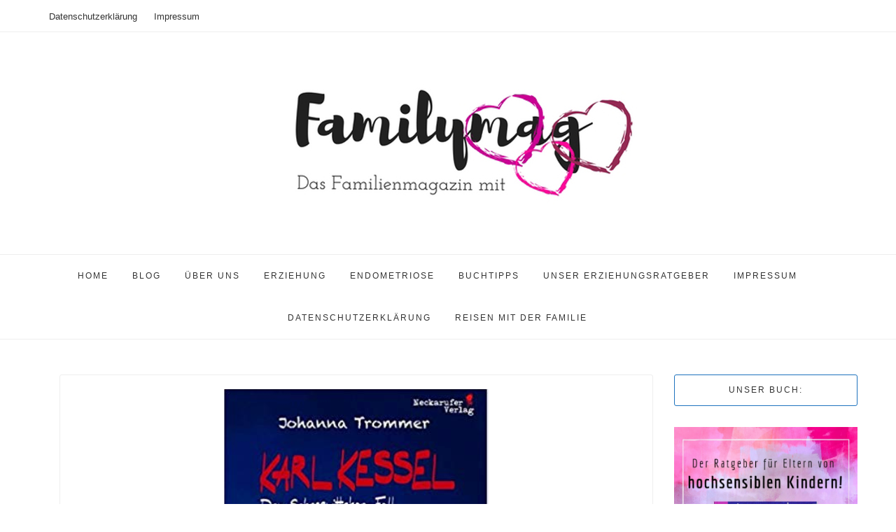

--- FILE ---
content_type: text/css
request_url: https://familymag.net/wp-content/themes/sarah/style.css?ver=6.1.9
body_size: 5909
content:
/*------------------------------------------------------------------/*
Theme Name: Sarah
Theme URI: http://az-theme.net/downloads/sarah-a-blog-and-shop-theme/
Description: A Lifestyle Blog
Author URI: http://az-theme.net
Author: AZ-Theme
License: GNU General Public License v2 or later
License URI: http://www.gnu.org/licenses/gpl-2.0.html
Version: 1.0.1
Text domain: sarah
Tags: blog, news, holiday, footer-widgets, photography, food-and-drink, entertainment
*/
body {
    background-color: #f5f5f5;
    color: #555;
    font-family: "Lato", sans-serif;
    font-size: 15px;
    line-height: 1.7;
}

h1, h2, h3, h4, h5, h6 {
    font-family: "Montserrat", sans-serif;
    font-weight: normal;
    margin: 0 0 15px 0;
    -ms-word-wrap: break-word;
    word-wrap: break-word;
    color: #333;
}

h1 {
    font-size: 28px;
}
h2 {
    font-size: 26px;
}
h3 {
    font-size: 24px;
}
h4 {
    font-size: 22px;
}
h5 {
    font-size: 20px;
}
h6 {
    font-size: 18px;
}
p {
    margin: 0 0 20px 0;
}
img {
    display: inline-block;
    vertical-align: middle;
    max-width: 100%;
    height: auto;
}
a {
    color: #f37e7e;
    text-decoration: none;
    transition: color 0.3s ease 0s, background-color 0.3s ease 0s, border-color 0.3s ease 0s;
    -webkit-transition: color 0.3s ease 0s, background-color 0.3s ease 0s, border-color 0.3s ease 0s;
    -o-transition: color 0.3s ease 0s, background-color 0.3s ease 0s, border-color 0.3s ease 0s;
    outline: none;
}
a:hover, a:focus {
    color: #f37e7e;
    outline: none;
    text-decoration: none;
}
a:active {
    outline: none;
}

iframe, select {
    max-width: 100%;
}
input:focus{
    outline: none
}
input, textarea {
    max-width: 100%;
}

input[type="submit"], button, .button {
    background: #333;
    border: medium none;
    border-radius: 3px;
    color: #ffffff;
    font-size: 12px;
    font-weight: normal;
    letter-spacing: 2px;
    line-height: normal;
    padding: 12px 20px;
    text-align: center;
    text-transform: uppercase;
}

.widget_mc4wp_form_widget input[type="submit"] {
  width: 100%;
}

input[type="submit"]:hover{
    background-color: #f37e7e;
}
.widget ul {
  list-style: outside none none;
  margin: 0;
  padding: 0;
}
.widget ul ul{
    padding-left: 15px;
}

.searchform input {
    border: 1px solid #dddddd;
    line-height: 35px;
    padding: 5px 10px;
    width: 100%;
    border-radius: 3px;
}

.widget select { width: 100%; }
/*-------------------------------*/
/*          WORDPRESS CORE
/*-------------------------------*/
.sticky {}
.screen-reader-text { display: none;}
.gallery-caption {}
.bypostauthor{}
.alignnone {
    margin: 5px 20px 20px 0;
}
.aligncenter,
div.aligncenter {
    display: block;
    margin: 5px auto 5px auto;
}
.alignright {
    float:right;
    margin: 5px 0 20px 20px;
}
.alignleft {
    float: left;
    margin: 5px 20px 20px 0;
}
a img.alignright {
    float: right;
    margin: 5px 0 20px 20px;
}
a img.alignnone {
    margin: 5px 20px 20px 0;
}
a img.alignleft {
    float: left;
    margin: 5px 20px 20px 0;
}
a img.aligncenter {
    display: block;
    margin-left: auto;
    margin-right: auto
}
.wp-caption {
    max-width: 100%;
    text-align: center;
}
.wp-caption.alignnone {
    margin: 5px 20px 20px 0;
}
.wp-caption.alignleft {
    margin: 5px 20px 20px 0;
}
.wp-caption.alignright {
    margin: 5px 0 20px 20px;
}
.wp-caption img {
    border: 0 none;
    height: auto;
    margin: 0;
    max-width: 100%;
    padding: 0;
    width: auto;
}
.wp-caption p.wp-caption-text {
  font-size: inherit;
  font-style:italic;
  color:inherit;
  line-height: 17px;
  margin: 8px 0 0;
}
table, th, td{
  border: 1px solid rgba(0,0,0,0.08);
}
th, td {
  padding: 0.4em;
  text-align: center;
}
table {
  border-collapse: separate;
  border-spacing: 0;
 border: none;
  margin: 0 0 1.6em;
  table-layout: auto;
  width: 100%;
}
th {
  border-width: 0 1px 1px 1px;
}
td {
  border-width: 0 1px 1px 1px;
}
th {
  border-width: 0 1px 1px 0px;
}
td {
  border-width: 0 1px 1px 0px;
}
tbody tr th{
    font-weight: 400;
}
tbody tr:first-child th{
	border-top-width: 1px;
}
tr td:first-child, tr th:first-child{
  border-left-width: 1px;
}
table tbody tr:first-child td,
table thead tr:first-child th,
table tbody tr:first-child td,
table thead tr:first-child th{
  border-top-width: 1px;
}
table thead + tbody tr:first-child td,
table thead + tbody tr:first-child td,
table tfoot + tbody tr:first-child td{
  border-top-width: 0;
}
blockquote {
  border-left: 5px solid #000000;
}
label{font-weight: 500;}
dt, dd {
  line-height: inherit;
}
/*------------------------------------------------------------*/
header, .post, .post-wrapper {
    background: #fff;
}
#site-name {
  padding-bottom: 60px;
  padding-top: 50px;
  text-align: center;
}
#site-name a {
  font-family: Dancing Script;
  font-size: 100px;
}
/*--- Menu ---*/
#nav-wrapper {
  border-bottom: 1px solid #eeeeee;
  border-top: 1px solid #eeeeee;
  margin-bottom: 50px;
  position: relative;
}

.togole-mainmenu {
  display: none;
}

#menu-topbar-menu {
  padding: 0;
  text-align: center;
}

#nav-wrapper ul {
  list-style: outside none none;
  margin: 0;
}

#nav-wrapper .azmenu > li {
    display: inline-block;
    margin-right: 30px;
}

#nav-wrapper .azmenu a {
    color: #333;
    display: block;
    font-size: 12px;
    letter-spacing: 2px;
    line-height: 60px;
    text-transform: uppercase;
}

#nav-wrapper .azmenu .current-menu-item > a,
#nav-wrapper .azmenu a:hover {
    color: #f37e7e;
}

#nav-wrapper .menu-item-has-children {
  position: relative;
  z-index: 20;
}

#nav-wrapper .sub-menu {
  background: #fff;
  left: 0;
  margin: 0;
  min-width: 250px;
  padding: 0;
  position: absolute;
  text-align: left;
  top: 100%;
  opacity: 0;
  transform: translateY(50px);
  -webkit-transform: translateY(50px);
  -moz-transform: translateY(50px);
  transition: all 0.3s ease 0s;
  -webkit-transition: all 0.3s ease 0s;
  -moz-transition: all 0.3s ease 0s;
  visibility: hidden;
}

#nav-wrapper .sub-menu .sub-menu {
    left: 100%;
    top: 0;
}

#nav-wrapper .sub-menu li {
    display: block;
}

#nav-wrapper .azmenu .sub-menu a {
  border-top: 1px solid #eee;
  display: block;
  line-height: 40px;
  letter-spacing: 1px;
  padding: 5px 15px;
  transition: none 0s ease 0s ;  
  -webkit-transition: none 0s ease 0s ;
  -moz-transition: none 0s ease 0s ;
  width: 100%;
  position: relative;
}

#nav-wrapper .azmenu .sub-menu a .caret {
    border-style: solid;
    border-width: 4px;
    border-color: transparent transparent transparent #666;
    display: inline-block;
    height: 0;
    right: 15px;
    vertical-align: middle;
    width: 0;
    position: absolute;
    top: 50%;
    transform: translateY(-50%);
    -webkit-transform: translateY(-50%);
    -moz-transform: translateY(-50%);
}
#nav-wrapper .sub-menu a:hover {
  background: #f9f9f9;
  color: #f37e7e;
}
/*----- FEATURED SLIDER -----*/
.featured-area {
  margin-bottom: 50px;
  max-height: 600px;
  overflow: hidden;
}
.slider .slide-item {
  background-size: cover;
  min-height: 600px;
  position: relative;
}
.slider .slide-item-text {
  background: #fff;
  border-radius: 3px;
  max-width: 450px;
  overflow: hidden;
  padding: 50px 60px;
  position: absolute;
  left: 50%;
  top: 50%;
  transform: translate(-50%, -50%);
  -webkit-transform: translate(-50%, -50%);
  -moz-transform: translate(-50%, -50%);
}
.slide-item .post-excerpt {
  color: #555555;
  line-height: 30px;
  margin-top: 15px;
  text-align: justify;
}
.slider .owl-controls .owl-dots {
  bottom: 80px;
  left: 50%;
  position: absolute;
  transform: translateX(-50%);
  -webkit-transform: translateX(-50%);
  -moz-transform: translateX(-50%);
}
.slider .owl-controls .owl-dot {
  background: #fff none repeat scroll 0 0;
  border-radius: 50%;
  display: inline-block;
  height: 12px;
  margin: 0 5px;
  width: 12px;
}

.slider .owl-controls .owl-dot.active {
    background-color: #f37e7e;
}

.slider .owl-nav > div{
	display: inline-block;
	position: absolute;
	right: 30px;
	bottom: 30px;
	width: 40px;
	height: 40px;
	text-align: center;
	line-height: 40px;
	background-color: rgba(0,0,0,0.3);
	color: #ffffff;
	margin: 0 2px;
	font-size: 18px;
	-webkit-transition: all 0.3s ease 0s;
	-o-transition: all 0.3s ease 0s;
	transition: all 0.3s ease 0s;
}
.slider .owl-nav > div.owl-prev{
	right: 75px;
}
.slider .owl-nav > div.owl-next{
	right: 30px;
}
.slider .owl-nav > div:hover{
	background-color: #f37e7e;
}
.slide-content {
  border-radius: 2px;
  bottom: 30px;
  left: 30px;
  position: absolute;
}
.slide-content .post-cats {
    margin: 0;
}
.slide-content .post-cats > a {
    color: #fff;
}
.slide-content .post-title {
    position: relative;
    margin: 0;
}
.slide-content .post-title > a {
    color: #fff;
}
.slide-content .post-meta .post-date time {
    border: 1px solid #fff;
    color: #fff;
    font-size: 11px;
    padding: 3px 7px;
    text-transform: uppercase;
}
.slide-content .post-meta .socials li a{
    color: #fff;
}
/*----- POST -----*/
.post {
    border: 1px solid #eee;
    margin-bottom: 50px;
    padding: 20px;
    border-radius: 3px;
}

.post .post-content {
  padding: 20px 0 20px;
}

.page.post .post-content {
    padding-top: 0;
}

.post .post-cats {
    text-align: center;
    margin-bottom: 10px;
}

.post-cats > a {
    color: #f37e7e;
    font-size: 12px;
    letter-spacing: 2px;
    text-transform: uppercase;
}

.post .post-title {
    font-size: 24px;
    margin: 0px 0 15px;
    position: relative;
    text-align: center;
}

.az-blog-grid .post .post-title, .blog-list .post-title {
    margin-bottom: 10px;
}

.post .post-title > a, .slide-content .post-title > a {
  color: #333;
  text-decoration: none;
}

.single-post-content .post-excerpt {
  margin-bottom: 50px;
  margin-top: 20px;
  overflow: hidden;
}

.page .single-post-content .post-excerpt {
    margin-bottom: 0;
}

.slide-content .post-title > a {
    color: #fff;
}
.post a:hover, .post-meta a{
    color: #f37e7e;
}
.post .post-meta {
    text-align: center;
}

.post-meta a {
  margin: 0 10px;
  font-size: 13px;
}

.post .post-meta .post-date,
.post .post-meta .socials,
.slide-content .post-meta .post-date,
.slide-content .post-meta .socials {
    display: inline-block;
    margin: 0;
}
.post .post-meta .post-date {
    margin: 0 0 20px;
    padding: 0;
    text-align: center;
}
.post .post-meta .post-date time {
  color: #888888;
  font-size: 11px;
  letter-spacing: 1px;
  padding: 3px 7px;
  text-transform: capitalize;
}
.post .post-meta .socials, .slide-content .post-meta .socials {
    list-style: outside none none;
    margin: 0 0 0 15px;
    padding: 0;
}
.post .post-meta .socials li, .slide-content .post-meta .socials li {
    display: inline-block;
    margin-right: 15px;
}
.post .post-meta .socials li a, .slide-content .post-meta .socials li a {
  color: #888888;
  font-size: 13px;
  text-decoration: none;
}
.post .post-meta .socials li a:hover{
    color: #f37e7e;
}

.post .post-except {
    margin: 30px 0;
    text-align: center;
}

.post .link-more {
    color: #f37e7e;
    font-size: 12px;
    letter-spacing: 2px;
    text-transform: uppercase;
}

.post .readmore {
    text-align: center;
    margin-bottom: 0;
}
.post-format {
    text-align: center;
}

/*----- WIDGET -----*/
.widget {
  margin-bottom: 50px;
}

.widget-title {
	border: 1px solid #f37e7e;
	color: #333;
	font-size: 12px;
	letter-spacing: 2px;
	margin-bottom: 30px;
	overflow: hidden;
	padding-bottom: 15px;
	padding-top: 15px;
	position: relative;
	text-align: center;
	text-transform: uppercase;
	border-radius: 3px;
}

.widget > ul {
    padding: 0;
    margin: 0;
}
.widget a:hover {
    color: #f37e7e;
}
/*----- WIDGET ABOUT ME -----*/
.about-img {
    margin-bottom: 20px;
}
.about-title {
  color: #333;
  font-size: 10px;
  font-weight: bold;
  letter-spacing: 2px;
  text-align: center;
  text-transform: uppercase;
}
.widget_about_me p {
  margin: 0;
  text-align: center;
}
/*----- WIDGET SOCIALS -----*/
.social-widget {
    text-align: center;
}
.social-widget > a {
  background: rgba(0, 0, 0, 0) none repeat scroll 0 0;
  border: 1px solid #dddddd;
  border-radius: 30px;
  color: #aaaaaa;
  display: inline-block;
  font-size: 13px;
  height: 30px;
  line-height: 30px;
  margin: 0 5px 10px;
  text-align: center;
  width: 30px;
}
.social-widget > a:last-child {
    margin-right: 0;
}
/*----- WIDGET LATEST POSTS -----*/
.latest-post li, .widget_categories ul li {
  border-bottom: 1px dashed #ebebeb;
  display: inline-block;
  line-height: 45px;
  width: 100%;
}
.latest-post li:last-child, .widget_categories li:last-child {
    border-bottom: none;
    padding-bottom: 0;
}
.latest-post li .post-image {
  float: left;
  margin-right: 10px;
}
.latest-post li .post-image img{
	width: 100%;
}
.latest-post li .post-item-text{
	overflow: hidden;
}

.latest-post .post-item-text h4 {
    line-height: 20px;
    margin-bottom: 0;
    font-size: 14px;
    margin-top: 10px;
}

.latest-post .post-item-text h4 a {
  color: #333333;
}
.latest-post .post-item-text h4 a:hover{
	color: #f37e7e;
}

.latest-post .post-item-text .post-meta, .post-meta a {
  color: #999;
  line-height: normal;
}

.latest-post .post-item-text .post-meta {
    margin: 0;
    padding: 0;
    font-size: 13px;
}

.latest-post .post-item-text .post-meta:hover {
    color: #f37e7e;
}

/*--- Single Post ---*/
.az-post-tags {
    margin-bottom: 50px;   
}
.single-post-footer .post-time.pull-left {
  padding-right: 0;
}
.post-footer.single-post-footer {
  border: 1px dashed #eeeeee;
  margin-bottom: 50px;
  padding: 15px;
  text-align: center;
}
.single-post-footer .post-time.pull-left {
  border: medium none;
}
.single-post-footer .social-share a {
  background: #999999 none repeat scroll 0 0;
  border-radius: 30px;
  color: #ffffff;
  display: inline-block;
  height: 30px;
  line-height: 30px;
  margin: 0 10px;
  width: 30px;
}
.post-footer > div {
  display: inline;
}
.single-post-footer .social-share a:hover, .social-widget > a:hover {
    background-color: #f37e7e;
    color: #fff;
    border-color: transparent;
}
.post-footer.single-post-footer::before {
  background: rgba(0, 0, 0, 0) none repeat scroll 0 0;
}

/*----- COMMENTS -----*/
#reply-title {
  font-size: 20px;
}
#comments .comment-list{
    margin-bottom: 50px;
    padding: 0;
}
#comments ol.comment-list, #comments .comment > ol.children{list-style: none;}

.comment-list .comment-body {
    border-bottom: 1px dashed #eee;
    padding: 25px 25px 25px 0;
    min-height: 150px;
    display: block;
}

.comment-body .comment-author{
    float: left;
    margin-right: 22px;
}

.comment-body .comment-author img {
    max-width: 90px;
    border-radius: 3px;
}

.comment-body .comment-content{overflow: hidden;}
.comment-body .comment-content .author-name {
  color: #333333;
  display: inline-block;
  font-size: 12px;
  margin-bottom: 0;
  margin-right: 20px;
  text-transform: uppercase;
}
.comment-body .comment-content .author-name a{
  color: inherit;
}
.comment-body .date-comment{
    font-size: 12px;
    color: #999999;
}
.comment-body .date-comment a{
    color: inherit;
}
.comment-body .comment-content .reply{
    float: right;
}
.comment-body .comment-content .reply a {
  background: #eeeeee none repeat scroll 0 0;
  border-radius: 30px;
  -moz-border-radius: 30px;
  -webkit-border-radius: 30px;
  color: #111111;
  font-size: 10px;
  font-weight: normal;
  letter-spacing: 0.75px;
  margin-left: 10px;
  padding: 5px 10px;
}
.comment-body .comment-content .reply a:hover{
    text-decoration: none;
}

.comment-body .comment-content .comment-text {
    margin-top: 5px;
    font-size: 14px;
}

.comment-body .comment-content .comment-text p{
    margin-bottom: 10px;
    color: #666;
}
#commentform .input-form, #commentform .textarea-form {
  border: 1px solid #eeeeee;
  line-height: 35px;
  margin-bottom: 30px;
  padding: 0 5px;
  width: 100%;
}
textarea#message {
  min-height: 150px;
}
#cancel-comment-reply-link {
  font-size: 18px;
  margin-left: 15px;
}
.wpcf7-form .wpcf7-text, .wpcf7-form .wpcf7-textarea {
  border: 1px solid #ddd;
  color: #666666;
  line-height: 35px;
  min-width: 50%;
  padding: 0 5px;
}

/* --- Author Box --- */
.az-post-author {
  margin-bottom: 50px;
}
.az-post-author .author-content {
  text-align: left;
}
.az-post-author .author-content .author-title > a {
  color: #333;
}
.az-post-author .author-content .author-social {
    color: #888888;
  margin-right: 10px;
}
.author-content > p {
  margin-bottom: 10px;
}
/* --- Posts related --- */
.post-related, #comments, #respond {
    margin-bottom: 50px;
    text-align: left;
}

#respond {
    margin-bottom: 0;
}

.single-post-content.post .post-content {
    padding-bottom: 0;    
}

.post-related .post-title {
  margin: 10px 0 0;
  text-align: center;
}
.post-related time {
  display: inline-block;
  text-align: center;
  width: 100%;
}
.post-related .like-post {
  text-align: center;
}

/* -- Page -- */
.az-page .post-title.page-title {
  font-size: 20px;
  margin: 25px 0;
}
.az-page {
  background: #ffffff none repeat scroll 0 0;
  overflow: hidden;
}
.az-page-thumbnail {
  margin-bottom: 20px;
}

/* ----- ARCHIVE BOX -----*/
.archive-box {
    border: 1px solid #ddd;
    border-radius: 3px;
    font-family: Montserrat;
    white-space: nowrap;
    min-height: 80px;
    margin-bottom: 50px;
    line-height: 100px;
    text-align: center;
    text-transform: uppercase;
    letter-spacing: 2px;
}

.archive-box h2 {
    display: inline-block;
    font-size: 18px;
    font-weight: normal;
    margin: 0;
}


/*----- WIDGET CATEGORIES -----*/
.widget_categories li {
  color: #999999;
  text-align: right;
}

.latest-post li, .widget_categories ul li, .widget_recent_comments li, .widget_meta li {
    border-bottom: 1px dashed #ddd;
    display: inline-block;
    line-height: 24px;
    width: 100%;
    padding: 5px 0 10px;
}

.latest-post li {
    margin-bottom: 10px;
    padding-bottom: 15px;
}

.widget li:last-child {
    border-bottom: none;
}
.widget_categories ul li a {
  color: #333333;
  float: left;
  font-size: 13px;
  letter-spacing: 0.5px;
}
.widget_categories ul li a:hover{
    color: #f37e7e
}

/* --- Recent Posts --- */
.widget_recent_entries li {
    border-bottom: 1px dashed #ddd;
    padding: 10px 0;
}

.widget_recent_entries a {
    color: #333;
}

/*--- TAGCLOUD ---*/
.tagcloud a, .az-post-tags a {
    border: 1px solid #ddd;
    color: #333;
    display: inline-block;
    font-size: 11px !important;
    margin: 0 2px 5px;
    padding: 5px 10px;
    text-align: center;
    border-radius: 3px;
}

.tagcloud a span {
    color: #999;
}

.az-blog-standard .az-post-tags {
  margin: 10px 0 0;
  text-align: center;
}

.az-blog-standard .az-post-tags > a {
  border: medium none;
  color: #999999;
  font-style: italic;
  margin: 0;
  padding: 0;
  text-transform: none;
}
/*--- NAV MENU ---*/
.widget_nav_menu a, .widget_pages a {
  border-bottom: 1px dashed #eeeeee;
  color: #333333;
  display: block;
  font-family: Montserrat;
  font-size: 11px;
  line-height: 40px;
  text-transform: uppercase;
}
/*--- ABOUT WIDGET ---*/
.widget_about_me .about-widget {
  text-align: center;
}
.widget_mc4wp_form_widget {
    text-align: center;
}

.widget_mc4wp_form_widget .mc4wp-form {
    background: #f5f5f5;
    padding: 20px;
}
.widget_mc4wp_form_widget input[type="email"] {
	line-height: 35px;
	padding: 0 5px;
	border: 1px solid #ddd;
	width: 100%;
	text-align: center;
}
/*--- Mailchimp widget ---*/
.widget_mc4wp_form_widget .mc-submit {
    margin: 0;
}

#sidebar .instagram-pics {
    padding: 0;
    margin: 0 -6px;
    list-style: none;
}

#sidebar .instagram-pics li {
  display: inline-block;
  margin: 0 0 6px;
  padding: 0 3px;
  width: 33.3333%;
}

/* --- CATEGORIES IMAGES WIDGET --- */
.sarah-categories-image .category-item {
    margin-bottom: 30px;
    position: relative;
    max-height: 130px;
    overflow: hidden;
}

.sarah-categories-image .category-item a {
  background: #fff;
  border-radius: 3px;
  color: #333;
  font-size: 12px;
  left: 50%;
  letter-spacing: 2px;
  line-height: 0;
  min-width: 120px;
  padding: 20px 30px;
  position: absolute;
  text-align: center;
  text-transform: uppercase;
  top: 50%;
  transform: translate(-50%, -50%);
  -webkit-transform: translate(-50%, -50%);
  -moz-transform: translate(-50%, -50%);
}

.sarah-categories-image .category-item a:hover {
    color: #fff; background-color: #333;
}

/*----- FOOTER -----*/
#footer {
	margin-top: 30px;
	overflow: hidden;
	text-align: center;
	background: #fff;
	border-top: 1px solid #eee;
}

#footer .instagram-footer {
  float: left;
  margin-top: -1px;
  position: relative;
  width: 100%;
  z-index: 5;
}
#footer .null-instagram-feed {
  background: #222 none repeat scroll 0 0;
  border: medium none;
  margin: 0;
  padding: 0;
}
#footer .null-instagram-feed .widget-title {
    display: none;
}
.instagram-footer .instagram-pics {
    margin: 0;
    padding: 0;
}
.instagram-footer .instagram-pics li {
    display: inline-block;
    margin: 0;
    padding: 0;
}
#footer .instagram-footer .clear {
  margin: 10px 0 0;
}
.copyright > p {
  margin: 0;
}

.social-footer {
	display: table;
	float: left;
	margin: 0;
	overflow: hidden;
	position: relative;
	width: 100%;
	z-index: 10;
	padding-top: 30px;
	padding-bottom: 30px;
}

.social-footer a {
	color: #999;
	display: table-cell;
	line-height: normal;
	margin: 0;
	padding: 13px 0;
}

.social-footer a i {
	border: 1px solid #999;
	border-radius: 50%;
	display: inline-block;
	font-size: 12px;
	height: 30px;
	letter-spacing: 0;
	line-height: 30px;
	text-align: center;
	width: 30px;
}

.social-footer a:hover {
    color: #f37e7e;
}
.social-footer a:hover > i {
    border-color: #f37e7e;
}

.copyright {
	color: #999;
	float: left;
	padding: 70px;
	width: 100%;
	border-top: 1px solid #eee;
}

/** UPDATE CSS **/
.az-blog-grid {
  margin: 0 -15px;
  overflow: hidden;
}

.az-blog-grid .post {
  background: rgba(0, 0, 0, 0);
  border: medium none;
  float: left;
  padding: 0 15px;
}

.post-wrapper {
    border: 1px solid #eee;
    padding: 20px;
    border-radius: 3px;
}

.az-blog-grid .slider .slide-item {
    min-height: inherit;
}
.az-blog-grid .slider .owl-controls .owl-dots {
    bottom: 20px;
}
.az-blog-grid .post .post-title, .blog-list .post .post-title {
  line-height: normal;
  font-size: 18px;
}

/** Blog Grid 2 columns */
.az-blog-grid2columns .post:nth-child(2n+1) {
  clear: both;
}

.az-blog-grid2columns .post {
  width: 50%;
}
/** Blog Grid 3 columns */
.az-blog-grid3columns .post:nth-child(3n+1) {
  clear: both;
}

.az-blog-grid3columns .post {
  width: 33.3333%;
}

/** PromoBox */
.az-promo-box {
  border-bottom: 1px solid #ddd;
  margin-bottom: 50px;
}

.az-promo-box .az-probox-item {
  background-size: cover;
  margin-bottom: 50px;
  min-height: 247px;
  position: relative;
  text-align: center;
}

.az-promo-box .az-probox-item .az-item-link {
  background: #fff;
  border-radius: 3px;
  color: #333;
  font-size: 12px;
  left: 50%;
  letter-spacing: 2px;
  line-height: normal;
  min-width: 150px;
  padding: 13px 30px;
  position: absolute;
  text-transform: uppercase;
  top: 50%;
  transform: translate(-50%, -50%);
  -webkit-transform: translate(-50%, -50%);
  -moz-transform: translate(-50%, -50%);
  z-index: 5;
}

.az-promo-box .az-probox-item .az-item-link:hover {
	background-color: #333;
    color: #fff;
}

.az-probox-item .bgoverlay {
  background: #000000 none repeat scroll 0 0;
  height: 100%;
  opacity: 0.2;
  position: absolute;
  width: 100%;
}

.az-probox-item::after {
  border: 1px solid #fff;
  border-radius: 3px;
  bottom: 20px;
  content: "";
  left: 20px;
  opacity: 0.5;
  position: absolute;
  right: 20px;
  top: 20px;
}

/* ----- PAGINATION -----*/
.sarah-pagination {
  margin: 20px 0 80px;
  overflow: hidden;
  text-align: center;
}

.sarah-pagination .page-numbers {
  background: #fff;
  border: 1px solid #eee;
  border-radius: 3px;
  color: #333;
  display: inline-block;
  font-family: inherit;
  height: 40px;
  line-height: 40px;
  margin: 0 5px;
  padding: 0;
  text-align: center;
  width: 40px;
}

.sarah-pagination .page-numbers:hover, .sarah-pagination .page-numbers.current {
    background-color: #f37e7e;
    color: #fff;
    border-color: transparent;
}
.az-pagination {
  border: 1px dashed #ddd;
  margin: 50px 0;
  padding: 20px;
}
.az-pagination .newer { text-align: right;}
.az-pagination a {
  color: #333;
  font-family: Montserrat;
  font-size: 11px;
  letter-spacing: 2px;
  text-transform: uppercase;
}

/* --- TOPBAR MENU --- */
.topbar {
  border-bottom: 1px solid #eee;
  overflow: hidden;
  padding: 10px 0;
}

.topbar-menu {
  list-style: outside none none;
  margin: 0;
  padding: 0;
}

.topbar-menu > li {
  display: inline;
  margin-right: 20px;
}

.topbar-menu > li:last-child {
	margin-right: 0;
}

.topbar-menu li a {
    color: #333;
    font-size: 13px;
}

.topbar .social a {
    color: #333;
    margin: 0 0 0 15px;
    font-size: 12px;
}

.topbar .social a:first-child {
    margin-left: 0;
}

.topbar-menu li a:hover, .topbar .social a:hover {
    color:#f37e7e;
}

.woocommerce-Reviews #rating_chosen {
  display: none;
}

.woocommerce-billing-fields .chosen-container-single {
  display: none;
}

.blog-list .post {
	overflow: hidden;
}
.blog-list .post-format {
	width: 370px;
	float: left;
	margin-right: 30px;
}

.blog-list .post-info {
	margin-top: 50px;
}

.post .slider .slide-item {
	min-height: inherit;
}

.post .slider .owl-controls .owl-dots {
	bottom: 30px;
}
/** UPDATED 23-01-2018 PORTFOLIO */
.sarah-portfolio .hentry .entry-inner {
    margin-bottom: 30px;
    position: relative;
    border-radius: 6px;
    overflow: hidden;
}
.sarah-portfolio .hentry .entry-inner:before {
    content: '';
    display: block;
    width: 100%;
    height: 100%;
    background-color: #f37e7e;
    opacity: 0;
    position: absolute;
    top: 0;
    left: 0;
    z-index: 7;
    transition: all 0.5s;
}
.sarah-portfolio .hentry .entry-inner .entry-thumbnail {
    z-index: 6;
}
.sarah-portfolio .hentry .entry-inner .entry-thumbnail img {
    width: 100%;
    height: auto;
}
.sarah-portfolio .hentry .entry-inner .entry-meta {
    z-index: 8;
    text-align: center;
    display: block;
    width: 100%;
    position: absolute;
    left: 0;
    top: 60%;
    transform: translateY(-50%);
    opacity: 0;
    padding: 0 30px;
    color: #ffffff;
    transition: all 0.5s;
}
.sarah-portfolio .hentry .entry-inner .entry-meta .entry-title {
    font-size: 24px;
    font-weight: 700;
}
.sarah-portfolio .hentry .entry-inner .entry-meta .entry-cats {
    font-size: 14px;
    font-weight: 700;
}
.sarah-portfolio .hentry .entry-inner .entry-meta a {
    color: #ffffff;
}
.sarah-portfolio .hentry .entry-inner:hover:before {
    opacity: .9;
}
.sarah-portfolio .hentry .entry-inner:hover .entry-meta {
    top: 50%;
    opacity: 1;
}

.portfolio-single .entry-meta {
    text-align: center;
    margin: 40px 0;    
}
.portfolio-single .entry-meta .entry-title{
    font-size: 30px;
    font-weight: 700;
}
.portfolio-single .entry-meta .entry-cats{
    font-size: 18px;
    font-weight: 700;
}
.portfolio-single .az-pagination {
    overflow: hidden;
}

@media(min-width:768px) and (max-width:991px){
    .az-blog-grid .post{
        width:50%
    }
    
    .az-blog-grid .post:nth-child(2n+1) {
      clear: both;
    }
    
    .az-blog-grid3columns .post:nth-child(3n+1) {
      clear: none;
    }
}
@media (min-width: 768px) {
    #menu-topbar-menu{
        display: block!important;
    }
    #nav-wrapper .azmenu .menu-item-has-children:hover > .sub-menu{
        visibility: visible;
        opacity: 1;
        transform: translateY(0);
        -webkit-transform: translateY(0);
        -moz-transform: translateY(0);
    }
}
@media (max-width: 767px) {
    .togole-mainmenu {
      color: #333;
      display: inline-block;
      font-size: 20px;
      line-height: 50px;
      padding: 0 15px;
    }
    #nav-wrapper #menu-topbar-menu {      
      border: 0 none;
      display: none;
      left: 0;
      margin: 0;
      padding: 0 15px;
      position: absolute;
      top: 100%;
      width: 100%;
      z-index: 20;
    }
    #nav-wrapper .azmenu li {
      background: #111;
      display: inline-block;
      float: left;
      line-height: inherit;
      margin: 0;
      text-align: left;
      width: 100%;
    }
    #nav-wrapper .azmenu li a {
      background: #111111 none repeat scroll 0 0;
      border: medium none;
      color: #888888;
      display: inline-block;
      line-height: 40px;
      padding-left: 15px;
      width: 100%;
    }
    #nav-wrapper .azmenu .sub-menu a {
        border-color: transparent;
    }
    #nav-wrapper .azmenu li a:hover {
        background: #222;
    }    
    #nav-wrapper .azmenu .menu-item-has-children > a {
        position: relative;
    }
    #nav-wrapper .sub-menu {
      background: rgba(0, 0, 0, 0) none repeat scroll 0 0;
      display: none;
      left: inherit;
      opacity: 1;
      padding-left: 15px;
      position: inherit;
      top: inherit;
      transform: none;
      -webkit-transform: none;
      -moz-transform: none;
      visibility: inherit;
    }  
    #nav-wrapper .azmenu .caret::after {
      content: "\f107";
    }
    #nav-wrapper .sub-menu .dropdown > a .caret::after {
      content: "\f107";
    }
    
     #nav-wrapper .azmenu .dropdown-toggle .caret, #nav-wrapper .sub-menu .dropdown > a .caret {
        border: medium none;
        height: 30px;
        padding: 5px;
        width: 30px;
    }
    #nav-wrapper .sub-menu .dropdown > a .caret {
        right: 0;
    }
    #nav-wrapper .azmenu .dropdown-toggle .caret::after {
      color: #888888;
      text-align: center;
      top: 50%;
      transform: translateY(-50%);
      -webkit-transform: translateY(-50%);
      -moz-transform: translateY(-50%);
    }
    #nav-wrapper .azmenu .caret::after {
      content: "\f107";
      font-family: "FontAwesome";
      font-size: 15px;
      left: inherit;
      position: absolute;
      top: 50%;
      transform: translate(-50%, -50%);
      -moz-transform: translate(-50%, -50%);
      -webkit-transform: translate(-50%, -50%);
    }
    #nav-wrapper .sub-menu .sub-menu {
        border: medium none;
        left: 0;
        position: relative;
        top: 0;
    }
    #nav-wrapper .sub-menu .dropdown > a .caret::after {
      content: "\f107";
    }
    .topbar-menu.pull-left, .topbar .pull-right { text-align: center; width: 100%; }
    .social-footer a .text {
        display: none;
    }
    .az-blog-grid .post{
        width:100%
    }
    .featured-area {
    	max-height: 400px;
    }
    .slider .slide-item {
    	min-height: 400px;
    }
    .blog-list .post-info {
        clear: both;
        padding: 20px 0 0;
    }
    
    .slider .slide-item-text {
    	padding: 30px;
    	width: 80vw;
    }
}
@media(max-width: 480px) {
    .slider .slide-item-text {
      left: 50%;
      top: 50%;
      transform: translate(-50%, -50%);
      -moz-transform: translate(-50%, -50%);
      -webkit-transform: translate(-50%, -50%);
      right: inherit;
    }
}
@media(max-width: 360px) {
    .slider .slide-item-text {
      width: 250px;
    }
}

--- FILE ---
content_type: application/javascript
request_url: https://familymag.net/wp-content/themes/sarah/assets/js/sarah-scripts.js?ver=6.1.9
body_size: 385
content:
(function($){
	"use strict";	
    $(document).ready(function() {
        
        var $icon = $('.social-footer a');
        $icon.css( { 'width' : parseFloat( ( 100 / $('.social-footer a').length ) ).toFixed(4) + '%' } );
            
        if ( $('.post').length ) { $('.post').fitVids(); }            
        if ( $('select').length ) { $('select').chosen(); }
        
        if ( $('.slider').length )
        {
            $('.slider').owlCarousel({
				items:1,
                nav:false,
                dots:true,
                autoplay: true,
                loop: true,
                smartSpeed: 1000
        	});
        }
        
        var $instagram_items = $('.instagram-footer .instagram-pics li');
        if ( $instagram_items.length ) {
            var $item_width = parseFloat( 100 / $instagram_items.length ).toFixed(4);
            $instagram_items.css({
                'width': $item_width + '%'
            });
        }
        
        if ( $('.togole-mainmenu').length ) {
            $('.togole-mainmenu').click( function(){
                $('#nav-wrapper .azmenu').toggle();
            } );
        }
        
        $('.azmenu .caret').click( function() {
            var $submenu = $(this).closest('.menu-item-has-children').find(' > .sub-menu');            
            $submenu.toggle();            
            return false;
        });

        $(window).resize( function() {
            $icon.css({
                'width' : parseFloat( ( 100 / $('.social-footer a').length ) ).toFixed(4) + '%'
            });
        });        
    });
})(jQuery);
